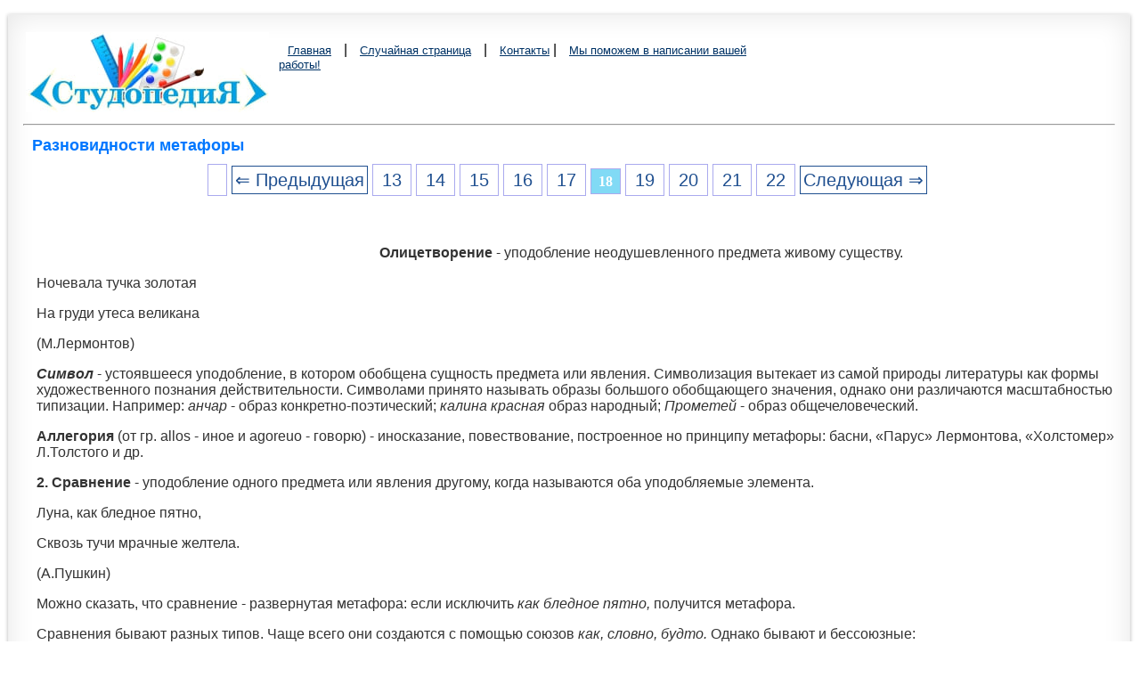

--- FILE ---
content_type: text/html; charset=Windows-1251
request_url: https://studopedia.org/1-31627.html
body_size: 5387
content:
	
<!DOCTYPE HTML PUBLIC "-//W3C//DTD HTML 4.0 Transitional//EN">
<html>
<head>
<meta name="viewport" content="width=device-width, initial-scale=1">
<meta http-equiv="Content-Type" content="text/html; charset=windows-1251">
<meta property="og:title" content="Разновидности метафоры" />
	<meta name="description" content="Лермонтов) Символ - устоявшееся уподобление, в котором обобщена сущность предмета или явления. Символизация вытекает из самой природы литературы как формы художественного познания действительности">    <meta property="og:type" content="website" />
    <meta property="og:site_name" content="Studopedia.org" />
    <meta property="og:url" content="/1-31627.html" />
<title>Разновидности метафоры</title>
<link href="s.css" rel="stylesheet" type="text/css">
<link rel="icon" href="/logo.ico" type="image/x-icon">
<link rel="shortcut icon" href="/logo.ico" type="image/x-icon">


<!-- Yandex.RTB -->
<script>window.yaContextCb=window.yaContextCb||[]</script>

<style>


div{margin:0px;}
h1 {
font-family: arial, verdana, sans-serif; 
font-size: 18px;
color:#0077FF;
margin-left:10px;
}
h2{
font-family: arial, verdana, sans-serif;
font-size: 16px;
color:#0077FF;
margin:5px;
}
h3{
font-family: arial, verdana, sans-serif;
font-size: 14px;
color: red;
}
img {
    max-width: 100%;
    height: auto;      
}
   
p{ font-family: arial, verdana, sans-serif; font-size: 16px; color: #333; margin-left:15px;}
a{ font-family: arial, verdana, sans-serif; font-size: 20px; color: #003366; }
a:hover,
a:active,
a:focus { color: #000; text-decoration: none;}
.curled {
    position:relative;
    width:97%;
    padding:1em;
    margin:1em 1px 4em;
    background:#fff;
    -webkit-box-shadow:0 1px 4px rgba(0, 0, 0, 0.3), 0 0 30px rgba(0, 0, 0, 0.1) inset;
       -moz-box-shadow:0 1px 4px rgba(0, 0, 0, 0.3), 0 0 30px rgba(0, 0, 0, 0.1) inset;
            box-shadow:0 1px 4px rgba(0, 0, 0, 0.3), 0 0 30px rgba(0, 0, 0, 0.1) inset;
    border:1px solid #efefef;
    -moz-border-radius:0 0 120px 120px / 0 0 6px 6px;
         border-radius:0 0 120px 120px / 0 0 6px 6px;
}
 
.curled:before,
.curled:after {
    content:"";
    position:absolute;
    z-index:-1;
    bottom:12px;
    left:10px;
    width:50%;
    height:55%;
    max-width:200px;
    -webkit-box-shadow:0 2px 12px rgba(0, 0, 0, 0.5);
       -moz-box-shadow:0 2px 12px rgba(0, 0, 0, 0.5);
            box-shadow:0 2px 12px rgba(0, 0, 0, 0.5);
     -webkit-transform:skew(-8deg) rotate(-3deg);
        -moz-transform:skew(-8deg) rotate(-3deg);
         -ms-transform:skew(-8deg) rotate(-3deg);
          -o-transform:skew(-8deg) rotate(-3deg);
             transform:skew(-8deg) rotate(-3deg);
} 
 
.gensec{font: 11px Verdana, Arial, Helvetica, sans-serif;}
.nizpravo{font: 11px Verdana, Arial, Helvetica, sans-serif;}
.navl{ font-family: arial, verdana, sans-serif; font-size: 13px; color: #003366; margin-left:10px;}
a.navl:hover,
a.navl:active,
a.navl:focus {color: #CC3300;  text-decoration: none;}
.navspan{ margin-left:10px; }
.share{ margin-left:10px; }
.red{ color: #C00000; font: 14px ; }
a.ared{ color: #C00000; font: 12px ;}
.page{text-align:center;}
.viewinfo{font-size:12px; color:#999999; }
.red{color:#FF0000; font-weight: bold;}
.green{color:#007F00; font-weight: bold;}


.class {
    min-height: 2000px;
    width: 400px;
    margin: 0 auto;
}
#back-top {
    position: fixed;
    bottom: 30px;
    right: 5%;
}
#back-top a {
    width: 48px;
    display: block;
    text-align: center;
    font: bold 8px Arial;
    text-transform: uppercase;
    text-decoration: none;
    color: #fff;
    -webkit-transition: 1s;
    -moz-transition: 1s;
    transition: 1s;
}
#back-top a:hover {
    text-decoration: underline;
}
#back-top span {
    width: 48px;
    height: 48px;
    display: block;
    margin-bottom: -14px;
    background: #0077FF;
    -webkit-transition: 1s;
    -moz-transition: 1s;
    transition: 1s;
}

.imghight{ margin-top:-5px;}




 .pagenav {  font-size:12pt; width: 86%; margin: 0 auto; text-align: center; }  
.pagenav a {
    text-decoration: none;
	background:#fff;
	border: solid 1px #AAE;
	text-align:center;
	color: #205090; 
}
	.pagenav a, .pagenav span {

    padding: 0.3em 0.5em;
    margin-right: 5px;
	margin-bottom: 5px;
	min-width:1em;
	text-align:center;
}



.pagenav .current {
    color: #fff;
	font-weight:bold;
	background:#81DAF5;
	border: solid 1px #AAE;

}
.pagenav .currentmob {
    color: #81DAF5;
	font-weight:bold;
	text-align:center;
	width: 98%; margin: 10px; text-align: center;
}

.pagenav .back_link {display: inline-block;  border: 1px solid; padding: 3px; margin-top: 0px; text-decoration: none; }

.pagenav a:hover {color:#000; border: solid 1px #FE9A2E; 
text-shadow: 1px 1px 5px #FE9A2E, 0 0 0.1em #FE9A2E; /* Параметры тени */
}
.pagenav .next_link {display: inline-block; border: 1px solid; padding: 3px; margin-top: 0px; text-decoration: none; }

.pagenav .back_linkmob {display: inline-block;  border: 1px solid; padding: 3px; margin-top: 0px; text-decoration: none; left: 5px;}

.pagenav a:hover {color:#000; border: solid 1px #FE9A2E; 
text-shadow: 1px 1px 5px #FE9A2E, 0 0 0.1em #FE9A2E; /* Параметры тени */
}
.pagenav .next_linkmob {display: inline-block; border: 1px solid; padding: 3px; margin-top: 0px; text-decoration: none; right: 5px;}




 .pagenavMob {  font-size:12pt; width: 86%; margin: 0 auto; text-align: center; }  
.pagenavMob a {
    text-decoration: none;
	background:#fff;
	border: solid 1px #AAE;
	text-align:center;
	color: #205090; 
}
	.pagenavMob a, .pagenavMob span {

    padding: 0.3em 0.5em;
    margin-right: 5px;
	margin-bottom: 5px;
	min-width:1em;
	text-align:center;
}



.pagenavMob .current {
    color: #fff;
	font-weight:bold;
	background:#81DAF5;
	border: solid 1px #AAE;

}
.pagenavMob .currentmob {
    color: #81DAF5;
	font-weight:bold;
	text-align:center;
	width: 98%; margin: 5px; text-align: center;
}

.pagenavMob .back_link {display: inline-block;  border: 1px solid; padding: 2px; margin-top: 0px; text-decoration: none; }

.pagenavMob a:hover {color:#000; border: solid 1px #FE9A2E; 
text-shadow: 1px 1px 5px #FE9A2E, 0 0 0.1em #FE9A2E; /* Параметры тени */
}
.pagenavMob .next_link {display: inline-block; border: 1px solid; padding: 2px; margin-top: 0px; text-decoration: none; }

.pagenavMob .back_linkmob {display: inline-block;  border: 1px solid; padding: 2px; margin-top: 0px; text-decoration: none; left: 2px;}

.pagenavMob a:hover {color:#000; border: solid 1px #FE9A2E; 
text-shadow: 1px 1px 5px #FE9A2E, 0 0 0.1em #FE9A2E; /* Параметры тени */
}
.pagenavMob .next_linkmob {display: inline-block; border: 1px solid; padding: 2px; margin-top: 0px; text-decoration: none; right: 2px;}






.float-block {
    width: 100%;
    background-color: #212121;
    padding: 8px 20px;
    color: #fff;
}

.adBanner {
    background-color: transparent;
    height: 1px;
    width: 1px;
}




.adcontainer {
    display: flex;
    flex-direction: column;
    align-items: center;
    width: 100%;
}

.adblock {
    width: 100%;
    height: 300px;
    margin-bottom: 15px;
}

@media (min-width: 768px) {
    .adcontainer {
        flex-direction: row;
        justify-content: space-between;
    }
    .adblock {
        width: 48%;
        height: 250px;
        margin-bottom: 0;
    }
}

.divtext { font-size: 18px; }
.divtext a { font-size: inherit; }
#divtext a { font-size: 18px !important; }
</style>

</head>

<body>

<div class="curled">
 <a name="toppp"><table width="100%"; border="0">
<tbody>
<tr>
<td rowspan="2" width="280px" ><a href="/"><img src="/kartinki/logotype.jpg" align="top" alt="Студопедия.Орг"></a></td>
<td><a href="/" class='navl'>Главная</a> <span class="navspan"> |</span> <a href="/random.php" class='navl'>Случайная страница</a> <span class="navspan">|</span>  <a href="/call.php" class='navl'>Контакты</a>
|  <a href='gos.php?id=4' rel='nofollow' target='_blank' class='navl'>Мы поможем в написании вашей работы!</a></div>

</td>
<td width="370px" >
&nbsp;
</td>

</tr>
<tr>
<td>

</td><td>&nbsp;</td>
</tr>
</tbody>
</table>





<hr>


  
	
 
</td><td valign="top"><h1>Разновидности метафоры</h1><div class="pagenav" ><a href="/1-31626.html" class="back_link">&lArr; Предыдущая</a><a href="/1-31622.html">13</a><a href="/1-31623.html">14</a><a href="/1-31624.html">15</a><a href="/1-31625.html">16</a><a href="/1-31626.html">17</a><span class="current">18</span><a href="/1-31628.html">19</a><a href="/1-31629.html">20</a><a href="/1-31630.html">21</a><a href="/1-31631.html">22</a><a href="/1-31628.html" class="next_link">Следующая &rArr;</a></div><br><br>
<table width="400" border="0" align="left" cellpadding="10" cellspacing="10"><tr><td>
</td><td valign = "top">
<center>


<!-- Yandex.RTB R-A-2216451-6 -->
<div id="yandex_rtb_R-A-2216451-6"></div>
<script>
window.yaContextCb.push(()=>{
	Ya.Context.AdvManager.render({
		"blockId": "R-A-2216451-6",
		"renderTo": "yandex_rtb_R-A-2216451-6"
	})
})
</script>

</center>
</td></tr></table>
<div id="divtext"  class="divtext"><p><strong>Олицетворение</i></strong> - уподобление неодушевленного предмета живому существу.</p>
 <p>Ночевала тучка золотая</p>
 <p>На груди утеса великана</p>
 <p>(М.Лермонтов)</p>
 <p><i><strong>Символ</strong></i> - устоявшееся уподобление, в котором обобщена сущность предмета или явления. Символизация вытекает из самой природы литературы как формы художественного познания действительности. Символами принято называть образы большого обобщающего значения, однако они различаются масштабностью типизации. Например: <i>анчар</i> - образ конкретно-поэтический; <i>калина красная</i> образ народный; <i>Прометей</i> - образ общечеловеческий.</p>
 <p><strong>Аллегория</i></strong> (от гр. allos - иное и agoreuo - говорю) - иносказание, повествование, построенное но принципу метафоры: басни, «Парус» Лермонтова, «Холстомер» Л.Толстого и др.</p>
 <p><strong>2. Сравнение</strong> - уподобление одного предмета или явления другому, когда называются оба уподобляемые элемента.</p>
 <p>Луна, как бледное пятно,</p>
 <p>Сквозь тучи мрачные желтела.</p>
 <p>(А.Пушкин)</p>
 <p>Можно сказать, что сравнение - развернутая метафора: если исключить <i>как бледное пятно,</i> получится метафора.</p>
 <p>Сравнения бывают разных типов. Чаще всего они создаются с помощью союзов <i>как, словно, будто.</i> Однако бывают и бессоюзные:</p>
 <p>Люди - лодки, хотя и на суше</p>
 <p>(В.Маяковский)</p>
 <p>Особый вид составляют сравнения, образованные с помощью существительного в творительном падеже:</p>
 <p>Я <i>волком</i> бы выгрыз бюрократизм.</p>
 <p><i>Невидимкою</i> луна освещает снег летучий.</p>
 <p>С помощью отрицательной частицы <i>не</i> образуются отрицательные сравнения.</p>
 <p>Не ветер бушует над бором,</p>
 <p>Не с гор побежали ручьи –</p>
 <p>Мороз-воевода дозором</p>
 <p>Обходит владенья свои.</p>
 <p>(И. Некрасов)</p>
 <p>Такие сравнения часто встречаются в народной поэзии.</p>
 <p>3. <strong>Гипербола</strong> (от гр. hyperbole - преувеличение) преувеличение. Например: &quot;У Ивана Никифоровича шаровары в таких широких складках, что если бы раздуть их, то в них можно было бы поместить весь двор с амбарами и строениями&quot; (Н.Гоголь).</p>
 <p>4. <strong>Литота</strong> (от rp.litotes - простота) - троп, противоположный гиперболе, преуменьшение. Часто встречается в сравнениях: <i>мальчик с пальчик; она была сухая и тонкая, как иголка.</i></p>
 <p>5. <strong>Метонимия</strong> (от гр. metonimia — переименование) замена названия предмета на основании его отдельных признаков. Существует много разновидностей метонимии.</p> </div><center>

<!-- Yandex.RTB R-A-2216451-7 -->
<div id="yandex_rtb_R-A-2216451-7"></div>
<script>
window.yaContextCb.push(()=>{
	Ya.Context.AdvManager.render({
		"blockId": "R-A-2216451-7",
		"renderTo": "yandex_rtb_R-A-2216451-7"
	})
})
</script>

</center><hr><div class="pagenav" ><a href="/1-31626.html" class="back_link">&lArr; Предыдущая</a><a href="/1-31622.html">13</a><a href="/1-31623.html">14</a><a href="/1-31624.html">15</a><a href="/1-31625.html">16</a><a href="/1-31626.html">17</a><span class="current">18</span><a href="/1-31628.html">19</a><a href="/1-31629.html">20</a><a href="/1-31630.html">21</a><a href="/1-31631.html">22</a><a href="/1-31628.html" class="next_link">Следующая &rArr;</a></div><br><br><hr><p class='viewinfo'>Дата публикования: <span class='viewinfo'>2014-10-20</span>; Прочитано: <span class='viewinfo'>9663</span> | <a href='/call.php'>Нарушение авторского права страницы</a> |  <a href='gos.php?id=4' rel='nofollow' target='_blank'>Мы поможем в написании вашей работы!</a> </p><hr>

<!-- Yandex Native Ads C-A-2158821-6 -->
<div id="yandex_rtb_C-A-2158821-6"></div>
<script>window.yaContextCb.push(()=>{
  Ya.Context.AdvManager.renderWidget({
    renderTo: 'yandex_rtb_C-A-2158821-6',
    blockId: 'C-A-2158821-6'
  })
})</script>


	<center><a href="/gos.php?id=4" rel="nofollow" target="_blank"><img src="/my/edugr4.jpg"></a></center>


<hr>
<center><span class="nizpravo">studopedia.org - Студопедия.Орг - 2014-2025 год. Студопедия не является автором материалов, которые размещены. Но предоставляет возможность бесплатного использования</span>

<!--LiveInternet counter--><script type="text/javascript"><!--
new Image().src = "//counter.yadro.ru/hit?r"+
escape(document.referrer)+((typeof(screen)=="undefined")?"":
";s"+screen.width+"*"+screen.height+"*"+(screen.colorDepth?
screen.colorDepth:screen.pixelDepth))+";u"+escape(document.URL)+
";"+Math.random();//--></script><!--/LiveInternet-->

<!-- Yandex.Metrika counter -->
<script type="text/javascript" >
   (function(m,e,t,r,i,k,a){m[i]=m[i]||function(){(m[i].a=m[i].a||[]).push(arguments)};
   m[i].l=1*new Date();
   for (var j = 0; j < document.scripts.length; j++) {if (document.scripts[j].src === r) { return; }}
   k=e.createElement(t),a=e.getElementsByTagName(t)[0],k.async=1,k.src=r,a.parentNode.insertBefore(k,a)})
   (window, document, "script", "https://mc.yandex.ru/metrika/tag.js", "ym");

   ym(92150414, "init", {
        clickmap:true,
        trackLinks:true,
        accurateTrackBounce:true
   });
</script>
<noscript><div><img src="https://mc.yandex.ru/watch/92150414" style="position:absolute; left:-9999px;" alt="" /></div></noscript>
<!-- /Yandex.Metrika counter -->


<span class="gensec">(0.037 с)</span>...</center>

<br><br><br><br>



<!-- Global site tag (gtag.js) - Google Analytics -->
<script async src="https://www.googletagmanager.com/gtag/js?id=UA-139117412-1"></script>
<script>
  window.dataLayer = window.dataLayer || [];
  function gtag(){dataLayer.push(arguments);}
  gtag('js', new Date());

  gtag('config', 'UA-139117412-1');
</script>





</div>






<!-- Yandex.RTB R-A-2216451-11 -->
<script>
window.yaContextCb.push(() => {
    Ya.Context.AdvManager.render({
        "blockId": "R-A-2216451-11",
        "type": "fullscreen",
        "platform": "desktop"
    })
})
</script>
<!-- Yandex.RTB R-A-2216451-5 -->
<script>
window.yaContextCb.push(()=>{
	Ya.Context.AdvManager.render({
		"blockId": "R-A-2216451-5",
		"type": "floorAd",
		"platform": "desktop"
	})
})
</script>


	



<script src="https://yandex.ru/ads/system/context.js" async></script>

<script defer src="https://eduforms.org/partnersforms/widget/?component=copyPaste&subComponent=2&ref=96efe5b94400ecf1"></script>

</body>
</html>



--- FILE ---
content_type: text/css
request_url: https://studopedia.org/s.css
body_size: 1975
content:
div{margin:0px;}
h1 {
font-family: arial, verdana, sans-serif; 
font-size: 18px;
color:#0077FF;
margin-left:10px;
}
h2{
font-family: arial, verdana, sans-serif;
font-size: 16px;
color:#0077FF;
margin:5px;
}
h3{
font-family: arial, verdana, sans-serif;
font-size: 14px;
color: red;
}
img {
    max-width: 100%;
    height: auto;      
}
   
p{ font-family: arial, verdana, sans-serif; font-size: 16px; color: #333; margin-left:15px;}
a{ font-family: arial, verdana, sans-serif; font-size: 16px; color: #003366; }
a:hover,
a:active,
a:focus { color: #000; text-decoration: none;}
.curled {
    position:relative;
    width:97%;
    padding:1em;
    margin:1em 1px 4em;
    background:#fff;
    -webkit-box-shadow:0 1px 4px rgba(0, 0, 0, 0.3), 0 0 30px rgba(0, 0, 0, 0.1) inset;
       -moz-box-shadow:0 1px 4px rgba(0, 0, 0, 0.3), 0 0 30px rgba(0, 0, 0, 0.1) inset;
            box-shadow:0 1px 4px rgba(0, 0, 0, 0.3), 0 0 30px rgba(0, 0, 0, 0.1) inset;
    border:1px solid #efefef;
    -moz-border-radius:0 0 120px 120px / 0 0 6px 6px;
         border-radius:0 0 120px 120px / 0 0 6px 6px;
}
 
.curled:before,
.curled:after {
    content:"";
    position:absolute;
    z-index:-1;
    bottom:12px;
    left:10px;
    width:50%;
    height:55%;
    max-width:200px;
    -webkit-box-shadow:0 2px 12px rgba(0, 0, 0, 0.5);
       -moz-box-shadow:0 2px 12px rgba(0, 0, 0, 0.5);
            box-shadow:0 2px 12px rgba(0, 0, 0, 0.5);
     -webkit-transform:skew(-8deg) rotate(-3deg);
        -moz-transform:skew(-8deg) rotate(-3deg);
         -ms-transform:skew(-8deg) rotate(-3deg);
          -o-transform:skew(-8deg) rotate(-3deg);
             transform:skew(-8deg) rotate(-3deg);
} 
 
.katalog1{
border: 1px solid #7188FF;
 background: #fefcea; /* Р”Р»СЏ СЃС‚Р°СЂС‹С… Р±СЂР°СѓР·СЂРѕРІ */
    background: linear-gradient(to top, #FFF, #BFD4FF);
}

.katalog2{border: 1px solid #7188FF;}

.akatalog {margin:3px;padding: 1px 1px 1px 15px;width: 90%;display: block;color: #003366;background: url(img/akatalog1.png) no-repeat 1px 1px;
font: 12px Verdana, Arial, Helvetica, sans-serif;
}

.akatalog:hover,
.akatalog:active,
.akatalog:focus {margin:3px;padding: 1px 1px 1px 15px; color: #CC3300; no-repeat 1px 1px #FFFFCC; text-decoration: none;}
.akatalog#active_menu {margin:3px;padding: 1px 1px 1px 15px; color: #CC3300; no-repeat 1px 1px #FFFFCC;font-weight: bold;}
.gensec{font: 11px Verdana, Arial, Helvetica, sans-serif;}
.nizpravo{font: 11px Verdana, Arial, Helvetica, sans-serif;}
.navl{ font-family: arial, verdana, sans-serif; font-size: 13px; color: #003366; margin-left:10px;}
a.navl:hover,
a.navl:active,
a.navl:focus {color: #CC3300;  text-decoration: none;}
.navspan{ margin-left:10px; }
.share{ margin-left:10px; }
.red{ color: #C00000; font: 14px ; }
a.ared{ color: #C00000; font: 12px ;}
.page{text-align:center;}
.viewinfo{font-size:12px; color:#999999; }
.red{color:#FF0000; font-weight: bold;}
.green{color:#007F00; font-weight: bold;}


.class {
    min-height: 2000px;
    width: 400px;
    margin: 0 auto;
}
#back-top {
    position: fixed;
    bottom: 30px;
    right: 5%;
}
#back-top a {
    width: 48px;
    display: block;
    text-align: center;
    font: bold 8px Arial;
    text-transform: uppercase;
    text-decoration: none;
    color: #fff;
    -webkit-transition: 1s;
    -moz-transition: 1s;
    transition: 1s;
}
#back-top a:hover {
    text-decoration: underline;
}
#back-top span {
    width: 48px;
    height: 48px;
    display: block;
    margin-bottom: -14px;
    background: #0077FF;
    -webkit-transition: 1s;
    -moz-transition: 1s;
    transition: 1s;
}

.imghight{ margin-top:-5px;}


 .pagelink {  margin-left: 20px; font-size:9.5pt; }
        
.pagelink a {
    text-decoration: none;
	background:#fff;
	border: solid 1px #AAE;
	color: #15B;
	text-align:center;
}

.pagelink a, .pagelink span {
    display: block;
    float: left;
    padding: 0.3em 0.5em;
    margin-right: 5px;
	margin-bottom: 5px;
	min-width:1em;
	text-align:center;
}

.pagelink .current {
    color: #F00;
	font-weight:bold;
}

.pagelink .current.prev, .pagelink .current.next{
	color:#999;
	border-color:#999;
	border: solid 1px #AAE;
	background:#fff;
}

/* СЌС‚Рѕ РґР»СЏ СЂР°Р±РѕС‡РµРіРѕ СЃС‚Р°Р»Р°, РІ С‚СЂРё РєРѕР»РѕРЅРєРё*/
.text_column {
	width: 90%;
	text-align: left;
	font-weight: normal;
	line-height: 25px;
	float: left;
	padding-left: 20px;
	padding-right: 20px;
	color: #A3A3A3;
}
.gallery {
	clear: both;
	display: inline-block;
	width: 100%;
	background-color: #FFFFFF;
	/* [disabled]min-width: 400px;
*/
	padding-bottom: 5px;
	padding-top: 0px;
	margin-top: -20px;
	margin-bottom: 0px;
}
.thumbnail {
	width: 30%;
	text-align: center;
	float: left;
	margin-top: 35px;
	background-color: #F8F8F8;
	padding-bottom: 10px;
	margin-left: 1%;
	margin-right: 1%;
	border-radius: 3px;
	padding-top: 10px;
}
.primer {
	width: 30%;
	text-align: center;
	float: left;
	margin-top: 35px;
	background-color: #F8F8F8;
	padding-bottom: 10px;
	margin-left: 1%;
	margin-right: 1%;
	border-radius: 3px;
	padding-top: 10px;
}
.gallery .thumbnail h4 {
font-size:16px;
	margin-top: 5px;
	margin-bottom: 5px;
	color: #52BAD5;
	text-align: center;
	padding-left: 20px;
	padding-right: 20px;
	
}
.gallery .thumbnail p {
	margin: 0;
	color: #B3B3B3;
	text-align: left;
	padding-left: 10px;
}
.gallery .primer h4 {
font-size:16px;
	margin-top: 5px;
	margin-bottom: 5px;
	color: #52BAD5;
	text-align: center;
	padding-left: 20px;
	padding-right: 20px;
	
}
.gallery .primer p {
	margin: 0;
	color: #B3B3B3;
	text-align: left;
	padding-left: 10px;
}
.cards {
	width: 100%;
	height: auto;
	max-width: 300px;
	max-height: 200px;
}

/* Р·РґРµСЃСЊ С‚СЂРµС‚СЊСЏ РєРѕР»РѕРЅРєР° СЃРєСЂС‹РІР°РµС‚СЊСЃСЏ, РѕС‚РѕР±СЂР°Р¶Р°РµС‚СЃСЏ РґРІРµ*/
/* Tablet view big */
@media screen and (max-width:980px) {

.primer {
	/*element to be displayed only in mobile view and tabet view */
	display: none;
}
.thumbnail {
	width: 48%;
}
}

/* Tablet view */
@media screen and (max-width:769px) {
.text_column {
	width: 100%;
	text-align: left;
	padding: 0;
}
.thumbnail {
	width: 48%;
}
.primer {
	/*element to be displayed only in mobile view and tabet view */
	display: none;
}
.text_column {
	padding-left: 20px;
	padding-right: 20px;
	width: 90%;
}
}

/* СЌС‚Рѕ РјРѕР±РёР»СЊРЅР°СЏ РІРµСЂСЃРёСЏ Р·РґРµСЃСЊ РІСЃРµ РёРґРµС‚ РІ РѕРґРЅСѓ РєРѕР»РѕРЅРєСѓ, РјРѕР¶РµС€ СЌС‚РѕС‚ СЃС‚РёР»СЊ РїСЂРѕРїРёСЃР°С‚СЊ РґР»СЏ РјРѕР±РёР»СЊРЅРѕР№ РІРµСЂСЃРёРё.*/
/* Mobile view */
@media screen and (max-width:480px) {
.text_column {
	text-align: justify;
	padding-left: 0px;
	padding-right: 0px;
	width: 90%;
}
.text_column {
	padding-left: 20px;
}
.thumbnail {
	width: 100%;
}
.primer {
	/*element to be displayed only in mobile view and tabet view */
	display: block;
	width: 100%;
}
}


--- FILE ---
content_type: application/javascript; charset=UTF-8
request_url: https://eduforms.org/partnersforms/widget/?component=copyPaste&subComponent=2&ref=96efe5b94400ecf1
body_size: 868
content:
(function() {
    function installEduCode() {
        window.installedEduCodes = window.installedEduCodes || [];
        if (window.installedEduCodes['69134de9251df8.10778062'] === true) {
            return;
        }

        var fragmentsList = [];
            fragmentsList.push(
        function(callback) {
            var script_tag = document.createElement('script');
            script_tag.type = 'text/javascript';
            script_tag.innerHTML = JSON.parse('"\\n\\u0022use strict\\u0022;const script=document.createElement(\\u0022script\\u0022);script.src=\\u0022https:\\/\\/kampus.ai\\/public\\/external\\/widgets\\/copyPopup\\/copyPopup.min.js\\u0022,script.onload=()=>window.CopyPopupWidget.init({getParams:\\u0022entry=edugram_copyPaste\\u0022,referral:\\u002296efe5b94400ecf1\\u0022,useTopicForTextCopilot:false, selectorForFallbackTopic: \\u0027h1\\u0027,buttonLabel: \\u0022\\u00d0\\u00a1\\u00d0\\u00b3\\u00d0\\u00b5\\u00d0\\u00bd\\u00d0\\u00b5\\u00d1\\u0080\\u00d0\\u00b8\\u00d1\\u0080\\u00d0\\u00be\\u00d0\\u00b2\\u00d0\\u00b0\\u00d1\\u0082\\u00d1\\u008c\\u0022}),document.body.appendChild(script);\\n"');
            
            document.getElementsByTagName('head')[0].appendChild(script_tag);
            callback();
        }
    );
        var iterateFragments = function() {
            var fragmentFunction = fragmentsList.shift();
            if (typeof fragmentFunction != 'undefined') {
                fragmentFunction(iterateFragments);
            }
        };
        iterateFragments();

        window.installedEduCodes['69134de9251df8.10778062'] = true;
    }

    function checkEduCodeInstalled() {
        if (document.readyState !== "loading") {
            installEduCode();
        } else {
            setTimeout(checkEduCodeInstalled, 1);
        }
    }

    checkEduCodeInstalled();
})();